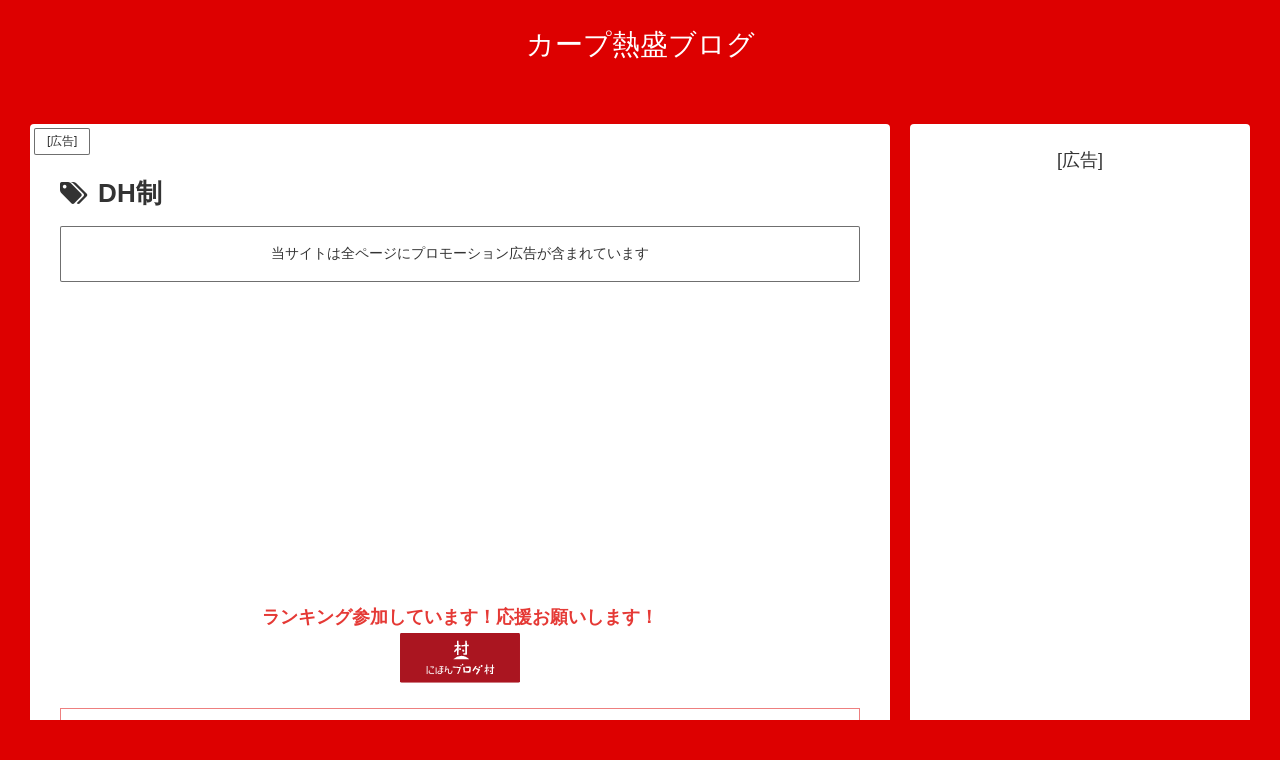

--- FILE ---
content_type: text/html; charset=utf-8
request_url: https://www.google.com/recaptcha/api2/aframe
body_size: 266
content:
<!DOCTYPE HTML><html><head><meta http-equiv="content-type" content="text/html; charset=UTF-8"></head><body><script nonce="1C3fQgoCA17rmBdAyQ6Qxw">/** Anti-fraud and anti-abuse applications only. See google.com/recaptcha */ try{var clients={'sodar':'https://pagead2.googlesyndication.com/pagead/sodar?'};window.addEventListener("message",function(a){try{if(a.source===window.parent){var b=JSON.parse(a.data);var c=clients[b['id']];if(c){var d=document.createElement('img');d.src=c+b['params']+'&rc='+(localStorage.getItem("rc::a")?sessionStorage.getItem("rc::b"):"");window.document.body.appendChild(d);sessionStorage.setItem("rc::e",parseInt(sessionStorage.getItem("rc::e")||0)+1);localStorage.setItem("rc::h",'1767172981430');}}}catch(b){}});window.parent.postMessage("_grecaptcha_ready", "*");}catch(b){}</script></body></html>